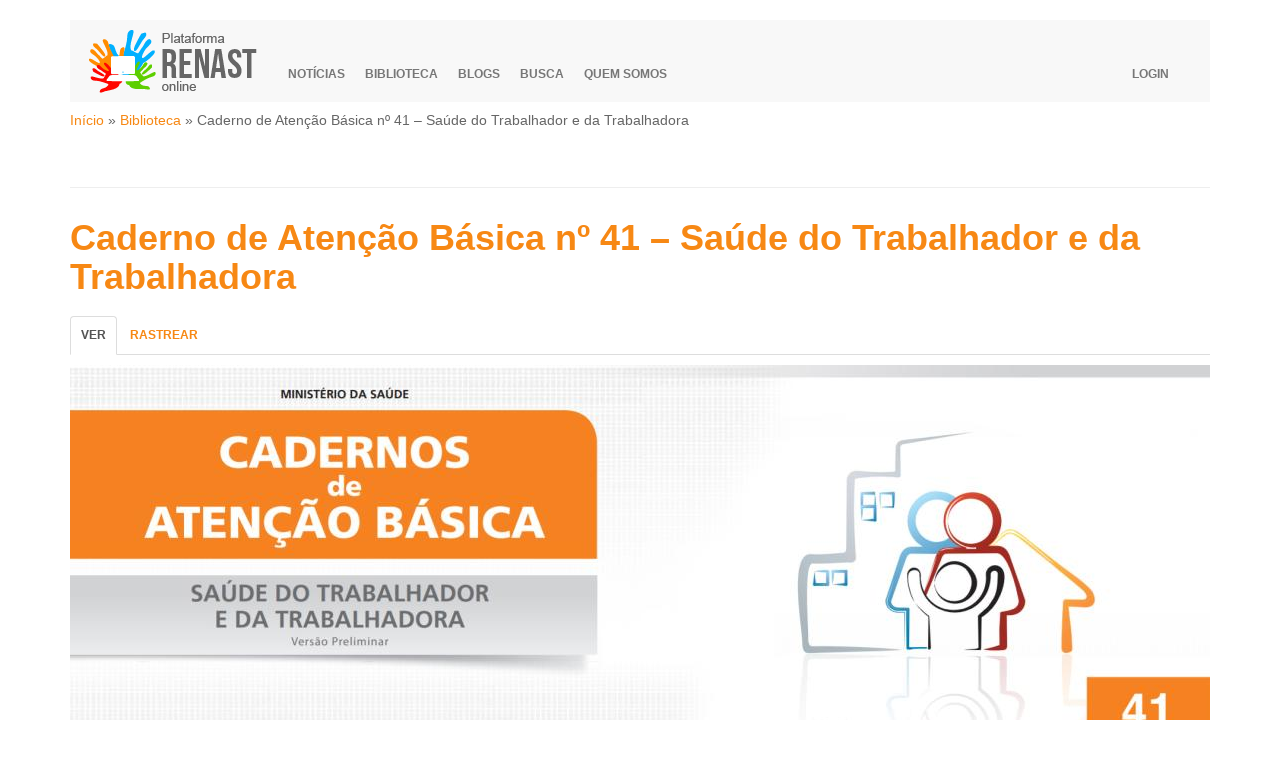

--- FILE ---
content_type: text/html; charset=utf-8
request_url: https://renastonline.ensp.fiocruz.br/recursos/caderno-atencao-basica-41-saude-trabalhador-trabalhadora
body_size: 7844
content:
<!DOCTYPE html>
<html lang="pt-br" dir="ltr" prefix="fb: http://www.facebook.com/2008/fbml content: http://purl.org/rss/1.0/modules/content/ dc: http://purl.org/dc/terms/ foaf: http://xmlns.com/foaf/0.1/ og: http://ogp.me/ns# rdfs: http://www.w3.org/2000/01/rdf-schema# sioc: http://rdfs.org/sioc/ns# sioct: http://rdfs.org/sioc/types# skos: http://www.w3.org/2004/02/skos/core# xsd: http://www.w3.org/2001/XMLSchema#">
<head>
  <link rel="profile" href="http://www.w3.org/1999/xhtml/vocab" />
  <meta name="viewport" content="width=device-width, initial-scale=1.0">
  <meta http-equiv="Content-Type" content="text/html; charset=utf-8" />
<link rel="shortcut icon" href="https://renastonline.ensp.fiocruz.br/sites/default/files/favicon_0.png" type="image/png" />
<meta name="description" content="O Caderno de Atenção Básica nº 41 – Saúde do Trabalhador e da Trabalhadora compreende parte de um esforço compartilhado entre o Departamento de Atenção Básica da Secretaria de Atenção à Saúde do Ministério da Saúde (DAB/SAS/MS) e a Coordenação-Geral de Saúde do Trabalhador." />
<meta name="keywords" content="Saúde pública, Saúde ocupacional, Saúde do trabalhador, acidente de trabalho, doença do trabalho" />
<meta name="robots" content="follow, index" />
<meta name="news_keywords" content="Saúde pública, Saúde ocupacional, Saúde do trabalhador, acidente de trabalho, doença do trabalho" />
<meta name="rating" content="general" />
<meta name="generator" content="Drupal 7 (https://www.drupal.org)" />
<link rel="image_src" href="https://renastonline.ensp.fiocruz.br/sites/default/files/pictures/recursos/cadermos_da_atecao_basica_41_saude_do_trabalhador.png" />
<link rel="canonical" href="https://renastonline.ensp.fiocruz.br/recursos/caderno-atencao-basica-41-saude-trabalhador-trabalhadora" />
<link rel="shortlink" href="https://renastonline.ensp.fiocruz.br/node/1897" />
<meta property="fb:app_id" content="137610209584694" />
<meta itemprop="name" content="Caderno de Atenção Básica nº 41 – Saúde do Trabalhador e da Trabalhadora" />
<meta itemprop="description" content="O Caderno de Atenção Básica nº 41 – Saúde do Trabalhador e da Trabalhadora compreende parte de um esforço compartilhado entre o Departamento de Atenção Básica da Secretaria de Atenção à Saúde do Ministério da Saúde (DAB/SAS/MS) e a Coordenação-Geral de Saúde do Trabalhador." />
  <title>Caderno de Atenção Básica nº 41 – Saúde do Trabalhador e da Trabalhadora | Renast online</title>
  <link type="text/css" rel="stylesheet" href="https://renastonline.ensp.fiocruz.br/sites/default/files/css/css_lQaZfjVpwP_oGNqdtWCSpJT1EMqXdMiU84ekLLxQnc4.css" media="all" />
<link type="text/css" rel="stylesheet" href="https://renastonline.ensp.fiocruz.br/sites/default/files/css/css_xgLoUUC_O5M8mcVQOZPVS9ERfboe4Gdu5AlIRkVr92I.css" media="all" />
<link type="text/css" rel="stylesheet" href="https://renastonline.ensp.fiocruz.br/sites/default/files/css/css_NCOSdpoQnWWQHVcfG2o2skDLf8YSjSAlOAadPoELzbo.css" media="all" />
<link type="text/css" rel="stylesheet" href="/sites/all/themes/meubootstrap/bootstrap/css/bootstrap.min.css" media="all" />
<link type="text/css" rel="stylesheet" href="https://renastonline.ensp.fiocruz.br/sites/default/files/css/css_8qmwuiUt15ul3KJx0ryRpQa9_zyGtNEfLG9M6bFMZ8w.css" media="all" />
  <!-- HTML5 element support for IE6-8 -->
  <!--[if lt IE 9]>
    <script src="https://cdn.jsdelivr.net/html5shiv/3.7.3/html5shiv-printshiv.min.js"></script>
  <![endif]-->
  <script src="https://renastonline.ensp.fiocruz.br/sites/default/files/js/js_xvYJgU6LChHqbcSh4y1AvdXfD5QBIwT3GVGVUeuksbM.js"></script>
<script src="https://renastonline.ensp.fiocruz.br/sites/default/files/js/js_BLxotNs2yt7YGlf9QRI9L9AMfdnkQfnN-_ADBTW3SiE.js"></script>
<script src="/sites/all/themes/meubootstrap/bootstrap/js/bootstrap.min.js"></script>
<script src="https://renastonline.ensp.fiocruz.br/sites/default/files/js/js_R9UbiVw2xuTUI0GZoaqMDOdX0lrZtgX-ono8RVOUEVc.js"></script>
<script src="https://renastonline.ensp.fiocruz.br/sites/default/files/js/js_T2ZoI-TeVac-LEFvEtsxHt88UPaQ693_xfZiUkAinT4.js"></script>
<script>(function(i,s,o,g,r,a,m){i["GoogleAnalyticsObject"]=r;i[r]=i[r]||function(){(i[r].q=i[r].q||[]).push(arguments)},i[r].l=1*new Date();a=s.createElement(o),m=s.getElementsByTagName(o)[0];a.async=1;a.src=g;m.parentNode.insertBefore(a,m)})(window,document,"script","https://www.google-analytics.com/analytics.js","ga");ga("create", "UA-10026572-1", {"cookieDomain":"auto"});ga("require", "displayfeatures");ga("set", "anonymizeIp", true);ga("send", "pageview");</script>
<script src="https://renastonline.ensp.fiocruz.br/sites/default/files/js/js_mBQQnv2jfT7hV2YFgICrM1KFECoRoI4UlzREm5pJWyg.js"></script>
<script>jQuery.extend(Drupal.settings, {"basePath":"\/","pathPrefix":"","ajaxPageState":{"theme":"meubootstrap","theme_token":"0OQcVjYpBbAnTVcTeWWPwQV6pBQo3q91raRq6eoK4OU","jquery_version":"1.10","js":{"sites\/all\/modules\/addthis\/addthis.js":1,"sites\/all\/themes\/bootstrap\/js\/bootstrap.js":1,"sites\/all\/modules\/jquery_update\/replace\/jquery\/1.10\/jquery.min.js":1,"misc\/jquery.once.js":1,"misc\/drupal.js":1,"sites\/all\/modules\/jquery_update\/replace\/ui\/external\/jquery.cookie.js":1,"sites\/all\/modules\/jquery_update\/replace\/misc\/jquery.form.min.js":1,"misc\/ajax.js":1,"sites\/all\/modules\/jquery_update\/js\/jquery_update.js":1,"\/sites\/all\/themes\/meubootstrap\/bootstrap\/js\/bootstrap.min.js":1,"sites\/all\/modules\/admin_menu\/admin_devel\/admin_devel.js":1,"public:\/\/languages\/pt-br_SS1j8RP_D7m2Xln1HYf-y_Jj7gzzy6Xwvsog1zeyNVg.js":1,"sites\/all\/modules\/views\/js\/base.js":1,"sites\/all\/themes\/bootstrap\/js\/misc\/_progress.js":1,"sites\/all\/modules\/views\/js\/ajax_view.js":1,"sites\/all\/modules\/google_analytics\/googleanalytics.js":1,"0":1,"sites\/all\/themes\/bootstrap\/js\/misc\/ajax.js":1,"sites\/all\/themes\/bootstrap\/js\/modules\/views\/js\/ajax_view.js":1},"css":{"modules\/system\/system.base.css":1,"sites\/all\/modules\/simplenews\/simplenews.css":1,"sites\/all\/modules\/date\/date_api\/date.css":1,"sites\/all\/modules\/date\/date_popup\/themes\/datepicker.1.7.css":1,"sites\/all\/modules\/date\/date_repeat_field\/date_repeat_field.css":1,"modules\/field\/theme\/field.css":1,"modules\/node\/node.css":1,"sites\/all\/modules\/views\/css\/views.css":1,"sites\/all\/modules\/ckeditor\/css\/ckeditor.css":1,"sites\/all\/modules\/ctools\/css\/ctools.css":1,"sites\/all\/modules\/panels\/css\/panels.css":1,"\/sites\/all\/themes\/meubootstrap\/bootstrap\/css\/bootstrap.min.css":1,"sites\/all\/themes\/bootstrap\/css\/3.3.5\/overrides.min.css":1,"sites\/all\/themes\/meubootstrap\/cdn\/css\/style.css":1}},"views":{"ajax_path":"\/views\/ajax","ajaxViews":{"views_dom_id:a1d66d076f9c84885159f71bff3be683":{"view_name":"relacionados_por_taxonomia","view_display_id":"block_1","view_args":"1897","view_path":"node\/1897","view_base_path":null,"view_dom_id":"a1d66d076f9c84885159f71bff3be683","pager_element":0},"views_dom_id:9dee1400247e8c3a061fede6021b5a09":{"view_name":"feet_tema","view_display_id":"panel_pane_1","view_args":"Caderno de Aten\u00e7\u00e3o B\u00e1sica n\u00ba 41 \u2013 Sa\u00fade do Trabalhador e da Trabalhadora","view_path":"node\/1897","view_base_path":null,"view_dom_id":"9dee1400247e8c3a061fede6021b5a09","pager_element":0},"views_dom_id:497ebee9eeccb63dfef420c3c8876a3e":{"view_name":"relacionados_por_taxonomia","view_display_id":"block_1","view_args":"1897","view_path":"node\/1897","view_base_path":null,"view_dom_id":"497ebee9eeccb63dfef420c3c8876a3e","pager_element":0}}},"urlIsAjaxTrusted":{"\/views\/ajax":true},"googleanalytics":{"trackOutbound":1,"trackMailto":1,"trackDownload":1,"trackDownloadExtensions":"7z|aac|arc|arj|asf|asx|avi|bin|csv|doc(x|m)?|dot(x|m)?|exe|flv|gif|gz|gzip|hqx|jar|jpe?g|js|mp(2|3|4|e?g)|mov(ie)?|msi|msp|pdf|phps|png|ppt(x|m)?|pot(x|m)?|pps(x|m)?|ppam|sld(x|m)?|thmx|qtm?|ra(m|r)?|sea|sit|tar|tgz|torrent|txt|wav|wma|wmv|wpd|xls(x|m|b)?|xlt(x|m)|xlam|xml|z|zip"},"bootstrap":{"anchorsFix":"0","anchorsSmoothScrolling":"0","formHasError":1,"popoverEnabled":1,"popoverOptions":{"animation":1,"html":0,"placement":"right","selector":"","trigger":"click","triggerAutoclose":1,"title":"","content":"","delay":0,"container":"body"},"tooltipEnabled":1,"tooltipOptions":{"animation":1,"html":0,"placement":"auto left","selector":"","trigger":"hover focus","delay":0,"container":"body"}}});</script>
</head>
<body class="html not-front not-logged-in no-sidebars page-node page-node- page-node-1897 node-type-recurso">
  <div id="skip-link">
    <a href="#main-content" class="element-invisible element-focusable">Pular para o conteúdo principal</a>
  </div>
    <header id="navbar" role="banner" class="navbar container navbar-default">
  <div class="container">
    <div class="navbar-header">
              <a class="logo navbar-btn pull-left" href="/" title="Início">
          <img src="https://renastonline.ensp.fiocruz.br/sites/default/files/logosite-8_0.png" alt="Início" />
        </a>
      
      
              <button type="button" class="navbar-toggle" data-toggle="collapse" data-target="#navbar-collapse">
          <span class="sr-only">Toggle navigation</span>
          <span class="icon-bar"></span>
          <span class="icon-bar"></span>
          <span class="icon-bar"></span>
        </button>
          </div>

          <div class="navbar-collapse collapse" id="navbar-collapse">
        <nav role="navigation">
                      <ul class="menu nav navbar-nav"><li class="first leaf"><a href="/noticias">Notícias</a></li>
<li class="leaf"><a href="/biblioteca">Biblioteca</a></li>
<li class="leaf"><a href="/blogs">Blogs</a></li>
<li class="leaf"><a href="/search/node" title="">Busca</a></li>
<li class="last leaf"><a href="/quem-somos/sobre-projeto">Quem somos</a></li>
</ul>                                <ul class="menu nav navbar-nav secondary"><li class="first last leaf"><a href="/user/login" title="">Login</a></li>
</ul>                            </nav>
      </div>
      </div>
</header>

<div class="main-container container">

  <header role="banner" id="page-header">
    
      </header> <!-- /#page-header -->

  <div class="row">

    
    <section class="col-sm-12">
            <h2 class="element-invisible">Você está aqui</h2><div class="breadcrumb"><span class="inline odd first"><a href="/">Início</a></span> <span class="delimiter">»</span> <span class="inline even"><a href="/biblioteca">Biblioteca</a></span> <span class="delimiter">»</span> <span class="inline odd last">Caderno de Atenção Básica nº 41 – Saúde do Trabalhador e da Trabalhadora</span></div>      <a id="main-content"></a>
                    <h1 class="page-header"><h1>Caderno de Atenção Básica nº 41 – Saúde do Trabalhador e da Trabalhadora</h1></h1>
                                <h2 class="element-invisible">Abas primárias</h2><ul class="tabs--primary nav nav-tabs"><li class="active"><a href="/recursos/caderno-atencao-basica-41-saude-trabalhador-trabalhadora" class="active">Ver<span class="element-invisible">(aba ativa)</span></a></li>
<li><a href="/node/1897/track">Rastrear</a></li>
</ul>                          <div class="region region-content">
    <section id="block-system-main" class="block block-system clearfix">

      
  <div class="bootstrap-twocol-stacked" >
  <div class="row">
    <div class='panel-panel top col-lg-12'><div class="panel-pane pane-entity-field pane-node-field-banner-imagem"  >
  
      
  
  <div class="pane-content">
    <div class="field field-name-field-banner-imagem field-type-image field-label-hidden"><div class="field-items"><div class="field-item even"><img typeof="foaf:Image" class="img-responsive" src="https://renastonline.ensp.fiocruz.br/sites/default/files/styles/banner/public/cadernosbanner.jpg?itok=XNgt5N-j" width="1140" height="380" alt="" /></div></div></div>  </div>

  
  </div>
</div>  </div>
  <div class="row">
    <div class='panel-panel left col-lg-3'><div class="panel-pane pane-entity-field pane-node-field-imagem"  >
  
      
  
  <div class="pane-content">
    <div class="field field-name-field-imagem field-type-image field-label-hidden full-imagem"><div class="field-items"><div class="field-item even"><img typeof="foaf:Image" class="img-responsive" src="https://renastonline.ensp.fiocruz.br/sites/default/files/styles/200px/public/pictures/recursos/cadermos_da_atecao_basica_41_saude_do_trabalhador.png?itok=iAeOk8Tt" width="148" height="200" alt="" /></div></div></div>  </div>

  
  </div>
<div class="panel-pane pane-entity-field pane-node-field-tag"  >
  
      
  
  <div class="pane-content">
    <div class="field field-name-field-tag field-type-taxonomy-term-reference field-label-inline clearfix"><div class="field-label">Tag:&nbsp;</div><div class="field-items"><div class="field-item even"><a href="/tags/saude-trabalhador">saúde do trabalhador</a>, <a href="/tags/atencao-primaria">Atenção primária</a>, <a href="/tags/doencas-relacionadas-trabalho">doenças relacionadas ao trabalho</a>, <a href="/tags/acidente-trabalho">acidente de trabalho</a>, <a href="/tags/controle-social">Controle social</a>, <a href="/tags/acs">ACS</a></div></div></div>  </div>

  
  </div>
<div class="panel-pane pane-views pane-relacionados-por-taxonomia"  >
  
        <h2 class="pane-title">
      Relacionados    </h2>
    
  
  <div class="pane-content">
    <div class="view view-relacionados-por-taxonomia view-id-relacionados_por_taxonomia view-display-id-block_1 view-dom-id-a1d66d076f9c84885159f71bff3be683">
        
  
  
      <div class="view-content">
        <div class="views-row views-row-1 views-row-odd views-row-first">
      
  <span class="views-field views-field-title-1">        <span class="field-content"><a href="/recursos/cadernos-atencao-basica-n5-saude-trabalhador">Cadernos de Atenção Básica n.5 - Saúde do Trabalhador </a></span>  </span>       |   
  <span class="views-field views-field-type">        <span class="field-content">Recurso</span>  </span>  
  <div class="views-field views-field-nothing">        <span class="field-content"><br></span>  </div>  </div>
  <div class="views-row views-row-2 views-row-even">
      
  <span class="views-field views-field-title-1">        <span class="field-content"><a href="/recursos/ntms-142025-orientacao-sobre-notificacao-agravos-relacionados-trabalho-plataformas-digitais">NT/MS nº 14/2025: orientação sobre notificação de agravos relacionados ao trabalho em plataformas digitais</a></span>  </span>       |   
  <span class="views-field views-field-type">        <span class="field-content">Recurso</span>  </span>  
  <div class="views-field views-field-nothing">        <span class="field-content"><br></span>  </div>  </div>
  <div class="views-row views-row-3 views-row-odd">
      
  <span class="views-field views-field-title-1">        <span class="field-content"><a href="/recursos/promocao-ambientes-trabalho-saudaveis-seguros-prevencao-doencas-agravos-relacionados">Promoção de ambientes de trabalho saudáveis e seguros na prevenção das doenças e agravos relacionados ao trabalho</a></span>  </span>       |   
  <span class="views-field views-field-type">        <span class="field-content">Recurso</span>  </span>  
  <div class="views-field views-field-nothing">        <span class="field-content"><br></span>  </div>  </div>
  <div class="views-row views-row-4 views-row-even">
      
  <span class="views-field views-field-title-1">        <span class="field-content"><a href="/recursos/tutorial-sinan-vigilancia-saude-trabalhador">Tutorial: SINAN e a Vigilância em Saúde do Trabalhador</a></span>  </span>       |   
  <span class="views-field views-field-type">        <span class="field-content">Recurso</span>  </span>  
  <div class="views-field views-field-nothing">        <span class="field-content"><br></span>  </div>  </div>
  <div class="views-row views-row-5 views-row-odd">
      
  <span class="views-field views-field-title-1">        <span class="field-content"><a href="/recursos/covid-19-ambientes-trabalho-possibilidade-enquadramento-doenca-ocupacional-fins-emissao-cat">A COVID-19 nos ambientes de trabalho e a possibilidade do enquadramento como doença ocupacional para fins de emissão de CAT</a></span>  </span>       |   
  <span class="views-field views-field-type">        <span class="field-content">Recurso</span>  </span>  
  <div class="views-field views-field-nothing">        <span class="field-content"><br></span>  </div>  </div>
  <div class="views-row views-row-6 views-row-even">
      
  <span class="views-field views-field-title-1">        <span class="field-content"><a href="/temas/sistema-nacional-agravos-notificacao-sinan">Sistema Nacional de Agravos de Notificação - SINAN</a></span>  </span>       |   
  <span class="views-field views-field-type">        <span class="field-content">Tema</span>  </span>  
  <div class="views-field views-field-nothing">        <span class="field-content"><br></span>  </div>  </div>
  <div class="views-row views-row-7 views-row-odd">
      
  <span class="views-field views-field-title-1">        <span class="field-content"><a href="/recursos/atencao-saude-trabalhadores-expostos-poeira-silica-portadores-silicose-pela-equipes-atencao">Atenção à saúde dos trabalhadores expostos à poeira de sílica e portadores de silicose, pela equipes da atenção básica/saúde da família - protocolo de cuidado</a></span>  </span>       |   
  <span class="views-field views-field-type">        <span class="field-content">Recurso</span>  </span>  
  <div class="views-field views-field-nothing">        <span class="field-content"><br></span>  </div>  </div>
  <div class="views-row views-row-8 views-row-even">
      
  <span class="views-field views-field-title-1">        <span class="field-content"><a href="/recursos/seminario-potencialidades-atencao-basica-atencao-integral-saude-trabalhadores">Seminário Potencialidades da Atenção Básica na Atenção Integral à Saúde dos Trabalhadores</a></span>  </span>       |   
  <span class="views-field views-field-type">        <span class="field-content">Recurso</span>  </span>  
  <div class="views-field views-field-nothing">        <span class="field-content"><br></span>  </div>  </div>
  <div class="views-row views-row-9 views-row-odd">
      
  <span class="views-field views-field-title-1">        <span class="field-content"><a href="/noticias/dia-mundial-seguranca-saude-trabalho-2013-centra-se-prevencao-doencas-ocupacionais">O Dia Mundial da Segurança e Saúde no Trabalho em 2013, centra-se na prevenção de doenças ocupacionais</a></span>  </span>       |   
  <span class="views-field views-field-type">        <span class="field-content">Notícia</span>  </span>  
  <div class="views-field views-field-nothing">        <span class="field-content"><br></span>  </div>  </div>
  <div class="views-row views-row-10 views-row-even views-row-last">
      
  <span class="views-field views-field-title-1">        <span class="field-content"><a href="/noticias/atencao-basica-fundamental-saude-trabalhador">Atenção básica é fundamental à saúde do trabalhador</a></span>  </span>       |   
  <span class="views-field views-field-type">        <span class="field-content">Notícia</span>  </span>  
  <div class="views-field views-field-nothing">        <span class="field-content"><br></span>  </div>  </div>
    </div>
  
      <ul class="pager"><li class="pager-previous">&nbsp;</li>
<li class="pager-current">1 de 32</li>
<li class="pager-next"><a title="Ir para a próxima página" href="/recursos/caderno-atencao-basica-41-saude-trabalhador-trabalhadora?page=1">próximo ›</a></li>
</ul>  
  
  
  
  
</div>  </div>

  
  </div>
</div>    <div class='panel-panel right col-lg-9'><div class="panel-pane pane-entity-field pane-node-body"  >
  
      
  
  <div class="pane-content">
    <div class="field field-name-body field-type-text-with-summary field-label-hidden"><div class="field-items"><div class="field-item even" property="content:encoded"><p>O Caderno de Atenção Básica nº 41 – Saúde do Trabalhador e da Trabalhadora compreende parte de um esforço compartilhado entre o Departamento de Atenção Básica da Secretaria de Atenção à Saúde do Ministério da Saúde (DAB/SAS/MS) e a Coordenação-Geral de Saúde do Trabalhador, do Departamento de Vigilância em Saúde Ambiental e Saúde do Trabalhador, da Secretaria de Vigilância em Saúde, do Ministério da Saúde (CGST/DSAST/SVS/MS), em parceria com a Universidade Federal de Minas Gerais (UFMG), na perspectiva de atualizar o Caderno de Atenção Básica nº 5 – Saúde do(a) Trabalhador(a), publicado em 2002. É um produto da experiência acumulada por um conjunto de atores envolvidos historicamente com a implantação e a consolidação das ações de Saúde do(a) Trabalhador(a) no âmbito do Sistema Único de Saúde (SUS) e é fruto do empenho dos<br />
que participaram e contribuíram para sua finalização.</p>
<p>Este Caderno busca contribuir para a qualificação do cuidado à saúde desenvolvido pelas equipes de atenção básica / equipes de saúde da família (eAB/eSF), considerando as relações entre o trabalho e as condições de saúde e doença dos(as) usuários(as) trabalhadores(as) na população sob sua responsabilidade. Apresenta aspectos conceituais, ferramentas para o manejo clínico e estratégias de intervenções terapêuticas e de promoção e vigilância dos agravos à saúde relacionados ao trabalho, organizados a partir do processo de trabalho das equipes.</p>
<p>A proximidade das Unidades Básicas de Saúde (UBS) dos domicílios das pessoas e dos seus ambientes de trabalho, o alto grau de descentralização e capilaridade da Atenção Básica (AB) no Brasil, em articulação com a Rede Nacional de Atenção Integral à Saúde do(a) Trabalhador(a) (Renast) e as demais Redes de Atenção à Saúde (RAS), favorecem a garantia de acesso a uma atenção à saúde de qualidade para a população trabalhadora. Portanto, a AB desempenha um papel central na implementação da Política Nacional de Saúde do Trabalhador e da Trabalhadora (PNSTT).</p>
<p>Considera-se que o desenvolvimento das ações de ST não representam algo novo, a ser agregado à agenda das equipes, mas busca incorporar competências – conhecimentos, habilidades e atitudes – relativas ao cuidado à saúde desse grupo da população, nas práticas cotidianas. A rigor, as equipes de eAB/eSF lidam com o contexto da vida das pessoas sob sua responsabilidade e no dia a dia deparam-se com formas de adoecimento, por vezes maldefinidas, para as quais a contribuição do trabalho ou mesmo a ausência dele desempenha papel importante. Também, é comum que as pessoas se definam enquanto indivíduos e cidadãos pela posição que ocupam nos processos produtivos. A pergunta – quem é você? com frequência é respondida com a menção ao trabalho ou ocupação. Desse modo, o trabalho está presente e permeia as práticas de saúde, de<br />
modo especial na Atenção Básica.</p>
<p>Porém, esse é um processo em construção e um dos objetivos deste Caderno é dar visibilidade às práticas e às intervenções já realizadas pelos profissionais da AB, considerando o papel do trabalho na determinação das condições de vida e de saúde e doença dos(as) trabalhadores(as).</p>
<p>Os capítulos deste Caderno abordam: os conceitos gerais relativos à Saúde do Trabalhador (ST); a atenção à saúde da população trabalhadora no processo de trabalho das eAB/eSF; as ações assistenciais para o cuidado da população trabalhadora; os elementos para a ação da AB pertinentes à Vigilância em Saúde do Trabalhador (Visat); a participação e o controle social em Saúde do Trabalhador.</p>
<p>Dessa forma, esta publicação deve ser incorporada como ferramenta de apoio à construção compartilhada e sistemática de modos de cuidar e gerir, durante o cotidiano das eAB/eSF,<br />
no desenvolvimento de atenção qualificada aos(às) usuários(as)-trabalhadores(as). sob sua responsabilidade, considerando a importância que o trabalho ocupa na vida das pessoas e sua contribuição na determinação do processo saúde-doença. Com essa iniciativa, espera-se contribuir efetivamente para o fortalecimento do protagonismo da AB na produção e na gestão do cuidado em rede, causando impacto positivo na vida dos(as) trabalhadores(as).</p>
</div></div></div>  </div>

  
  </div>
<div class="panel-pane pane-entity-field pane-node-field-anexo"  >
  
      
  
  <div class="pane-content">
    <div class="field field-name-field-anexo field-type-file field-label-above"><div class="field-label">Arquivo:&nbsp;</div><div class="field-items"><div class="field-item even"><span class="file"><img class="file-icon" alt="Ícone de PDF" title="application/pdf" src="/modules/file/icons/application-pdf.png" /> <a href="https://renastonline.ensp.fiocruz.br/sites/default/files/arquivos/recursos/cadernos_da_atecao_basica_41_saude_do_trabalhador.pdf" type="application/pdf; length=2163475">cadernos_da_atecao_basica_41_saude_do_trabalhador.pdf</a></span></div></div></div>  </div>

  
  </div>
<div class="panel-pane pane-entity-field pane-node-field-referencia-bibliografica"  >
  
      
  
  <div class="pane-content">
    <div class="field field-name-field-referencia-bibliografica field-type-text-long field-label-above"><div class="field-label">Referência bibliográfica:&nbsp;</div><div class="field-items"><div class="field-item even"><p>BRASIL. Ministério da Saúde. Secretaria de Atenção à Saúde. Secretaria de Vigilância em Saúde. <strong>Saúde do trabalhador e da trabalhadora</strong>. Brasília, DF: Ministério da Saúde, 2018. 136 p. (Cadernos de Atenção Brásica, n. 41). Versão preliminar eletrônica. Disponível em: <a href="http://renastonline.ensp.fiocruz.br/recursos/caderno-atencao-basica-41-saude-trabalhador-trabalhadora">http://renastonline.ensp.fiocruz.br/recursos/caderno-atencao-basica-41-saude-trabalhador-trabalhadora</a>. Acesso em: 7 dez. 2018.</p>
</div></div></div>  </div>

  
  </div>
<div class="panel-pane pane-node-links"  >
  
      
  
  <div class="pane-content">
    <ul class="links list-inline"><li class="statistics_counter first last"><span>115440 leituras</span></li>
</ul>  </div>

  
  </div>
<div class="panel-pane pane-node-comment-wrapper"  >
  
      
  
  <div class="pane-content">
    <div id="comments" class="comment-wrapper">
  
  
  </div>
  </div>

  
  </div>
</div>  </div>
  <div class="row">
      </div>
</div>

</section>
  </div>
    </section>

    
  </div>
</div>

  <footer class="footer container">
      <div class="region region-footer">
    <section id="block-views-imagens-projeto-block-1" class="block block-views clearfix">

      
  <div class="view view-imagens-projeto view-id-imagens_projeto view-display-id-block_1 view-dom-id-445ad51d1ee3dd387b9a19a648cd874e">
        
  
  
      <div class="view-content">
        <div class="views-row-odd views-row-first views-row-last">
      
          <table class="tabelalogos" align="center" border="0" cellpadding="10px" cellspacing="0">
	<tbody>
		<tr>
			<td class="teaser-imagem-logos"><img typeof="foaf:Image" class="img-responsive" src="https://renastonline.ensp.fiocruz.br/sites/default/files/pictures/paginas/logorenastp.png" width="200" height="85" alt="" /></td>
			<td class="teaser-imagem-logos"><img typeof="foaf:Image" class="img-responsive" src="https://renastonline.ensp.fiocruz.br/sites/default/files/pictures/paginas/enspp.jpg" width="200" height="127" alt="" /></td>
			<td class="teaser-imagem-logos"><img typeof="foaf:Image" class="img-responsive" src="https://renastonline.ensp.fiocruz.br/sites/default/files/pictures/paginas/logo_fiocruz.jpg" width="221" height="88" alt="" /> </td>
		</tr>
	</tbody>
</table>    </div>
    </div>
  
  
  
  
  
  
</div>
</section>
<section id="block-system-powered-by" class="block block-system clearfix">

      
  <span>Desenvolvido com <a href="https://www.drupal.org">Drupal</a></span>
</section>
  </div>
  </footer>
  <script src="https://renastonline.ensp.fiocruz.br/sites/default/files/js/js_MLVgtzZ1ORq9krYqkeOsRay6ou_T-0QZytivuM9tTT8.js"></script>
<script src="https://renastonline.ensp.fiocruz.br/sites/default/files/js/js_FbpwIZNwgzwEuuL4Q2HOM07BOSCY5LxL_gwSK4ohQBM.js"></script>
</body>
</html>


--- FILE ---
content_type: text/plain
request_url: https://www.google-analytics.com/j/collect?v=1&_v=j102&aip=1&a=354140115&t=pageview&_s=1&dl=https%3A%2F%2Frenastonline.ensp.fiocruz.br%2Frecursos%2Fcaderno-atencao-basica-41-saude-trabalhador-trabalhadora&ul=en-us%40posix&dt=Caderno%20de%20Aten%C3%A7%C3%A3o%20B%C3%A1sica%20n%C2%BA%2041%20%E2%80%93%20Sa%C3%BAde%20do%20Trabalhador%20e%20da%20Trabalhadora%20%7C%20Renast%20online&sr=1280x720&vp=1280x720&_u=YGBAgEABAAAAACAAI~&jid=128645082&gjid=258542798&cid=1066517604.1766160181&tid=UA-10026572-1&_gid=1128367366.1766160181&_slc=1&z=1516706623
body_size: -454
content:
2,cG-7K2GKQXNY3